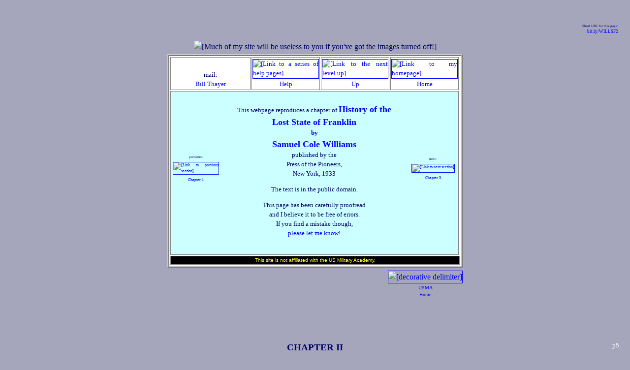

--- FILE ---
content_type: text/html
request_url: https://penelope.uchicago.edu/Thayer/E/Gazetteer/Places/America/United_States/_Topics/history/_Texts/WILLSF/2*.html
body_size: 39363
content:
<!DOCTYPE HTML PUBLIC "-//W3C//DTD HTML 4.01 Transitional//EN" "http://www.w3.org/TR/html4/loose.dtd">
<HTML LANG="en"><HEAD>
<!-- BELONGS TO TARGET="princeps" -->
<!-- PARENT:
E/Gazetteer/Places/America/United_States/_Topics/history/_Texts/WILLSF/home.html
-->
<!--

"PERFECT":				NO

CONTENT:					ok
OUTDATED TEXT:			ok
TEXT COMPLETE:			ok
TEXT OF NOTES:			ok
NOTE NUMBERS CHECKED:	ok
SUBSECTIONS NUMBERED:		none
PAGINATION:				ok
SPELLCHECKED:				ok
PROOFREAD:				ok

ILLUSTRATIONS IN SOURCE:	none
OTHER PHOTOS:			none
ALTS:					ok
OBJECT COUNT:			NO

UPLINK:					ok
LINKS INSERTED:			ok
OFFSITE LINKS VERIFIED:		PASSLISTED

MY LOOK AND FEEL:		ok
150‑CHARACTER SUMMARY:	ok
W3C VALIDATION:			ok

-->
<!--
THE FOLLOWING ADDRESS IS DESIGNED TO TRAP E‑MAIL HARVESTERS AND SPAM MAIL: ALL MAIL TO IT IS FILTERED TO TRASH BY MY SERVER. TO CONTACT ME, PLEASE FOLLOW THE LINK AT THE TOP OF THIS PAGE AS DISPLAYED ON YOUR BROWSER.
<A HREF="mailto:rumbunny@penelope.uchicago.edu"><spamcatcher></A>
-->
	<SCRIPT TYPE="text/javascript">
<!-- Begin
if (top.location != self.location) {
top.location = self.location
}
// End -->
	</SCRIPT>
	<SCRIPT TYPE="text/javascript" SRC="https://cdn.rawgit.com/openlayers/openlayers.github.io/master/en/v5.3.0/build/ol.js">
	</SCRIPT>
	<TITLE>
History of the Lost State of Franklin • Chapter 2
	</TITLE><META NAME="description" CONTENT="By Samuel Cole Williams. The entire book is online here. Part of a large American history site: 6200 webpages, 92 books, 38,000 pages of print."><META HTTP-EQUIV="Content-Type" CONTENT="text/html;charset=utf-8">

<BASE HREF="https://penelope.uchicago.edu/Thayer/">
<LINK REL="stylesheet" TYPE="text/css" HREF="Utility/Styles/unified.css">
<LINK REL="stylesheet" TYPE="text/css" HREF="Utility/Styles/colors.css">
<LINK REL="stylesheet" TYPE="text/css" HREF="Utility/Styles/West_Point.css">
<LINK REL="shortcut icon" HREF="https://penelope.uchicago.edu/Thayer/Images/Utility/Icons/favicons/USA.gif">
<LINK REL="apple-touch-icon" HREF="https://penelope.uchicago.edu/Thayer/Images/Utility/Icons/IPhone/USA.png">
</HEAD>

<BODY CLASS="WestPoint">

<DIV ID="overDiv" STYLE="position:absolute; visibility:hidden; z-index:1000;"></DIV>
	<SCRIPT TYPE="text/javascript" SRC="Utility/JavaScript/Ebox.js">
	</SCRIPT>

	<P CLASS="m2 smaller right"><SPAN CLASS="smallest">
Short URL for this page:
	</SPAN><BR><SPAN CLASS="smaller">
	<A CLASS="xURL" HREF="
https://bit.ly/WILLSF2
	"TARGET="test"
onMouseOver="return Ebox(INARRAY,2,WIDTH,175)"
onMouseOut="nd();">
bit.ly/WILLSF2<!-- NOT CHECKED -->
	</A></SPAN></P>


<DIV CLASS="spacious">
<DIV ALIGN="center">
	<IMG TITLE="" CLASS="setPageWidth" SRC="
Images/Utility/empty.gif
	" ALT="
[Much of my site will be useless to you if you've got the images turned off!]
	"></DIV>

<DIV ALIGN="center"><TABLE><TR><TD>
<TABLE CLASS="headerbox">
	<TR CLASS="header4">
		<TD CLASS="mailcell">
mail:
			<BR><A HREF="
E/HELP/contact.html
			"TARGET="help"
onMouseOver="return Ebox(INARRAY,1,WIDTH,175)"
onMouseOut="nd();">
Bill Thayer
			</A>
		</TD>

		<TD CLASS="flagcell">
			<A CLASS="help" HREF="
E/HELP/First_Aid.html
"onMouseOver="return Ebox(INARRAY,0,WIDTH,175)"
onMouseOut="nd();">
			<IMG TITLE="" CLASS="flag" SRC="Images/HELP/thumbnail.gif
			" ALT="
[Link to a series of help pages]
			"><BR>
Help
			</A>
		</TD>

		<TD CLASS="flagcell">
			<A HREF="
E/Gazetteer/Places/America/United_States/_Topics/history/_Texts/WILLSF/home.html
			"TARGET="index"
onMouseOver="return Ebox(INARRAY,Up1,WIDTH,180)"
onMouseOut="nd();">
			<IMG TITLE="" CLASS="flag" SRC="Images/Utility/Icons/up.gif" ALT="[Link to the next level up]"><BR>
Up
			</A>
		</TD>

		<TD CLASS="flagcell">
			<A HREF="
E/home.html
			"TARGET="index"
onMouseOver="return Ebox(INARRAY,Home1)"
onMouseOut="nd();">
			<IMG TITLE="" CLASS="flag" SRC="Images/Utility/Icons/home*_small.gif" ALT="[Link to my homepage]"><BR>
Home
			</A>
		</TD>
	</TR>

	<TR CLASS="proofread1">
		<TD COLSPAN="4"><DIV ALIGN="center"><TABLE><TR>
			<TD CLASS="previouscell">
			<SPAN CLASS="small">previous:</SPAN>	
			<BR><A HREF="
E/Gazetteer/Places/America/United_States/_Topics/history/_Texts/WILLSF/1*.html
"onMouseOver="return Ebox(INARRAY,0,WIDTH,175)"
onMouseOut="nd();">
				<IMG TITLE="" CLASS="thumb1" SRC="
Images/Gazetteer/Places/America/United_States/_Topics/history/_Texts/WILLSF/previous.gif
				" ALT="
[Link to previous section]
				"><BR>
Chapter 1
				</A>
			</TD>
			<TD WIDTH="400"><DIV CLASS="contents">
				<P CLASS="halfstart center">
This webpage reproduces a chapter of
				<A HREF="
E/Gazetteer/Places/America/United_States/_Topics/history/_Texts/WILLSF/home.html
				"TARGET="index"
onMouseOver="return Ebox(INARRAY,1,WIDTH,175)"
onMouseOut="nd();">
				<B>
				<SPAN CLASS="larger">
History of the
				<BR>
Lost State of Franklin
				</SPAN>
				<BR>
by
				<BR>
				<SPAN CLASS="larger">
Samuel Cole Williams
				</SPAN>
				</B>
				</A>
				<BR>
published by the
				<BR>
Press of the Pioneers,
				<BR>
New York,

1933
				<DIV ALIGN="center"><P>
The text is in the public domain.

				<P>
This page has been carefully proofread
				<BR>
and I believe it to be free of errors.
				<BR>
If you find a mistake though,
				<BR>
				<A HREF="
E/HELP/corrections.html
				"TARGET="help"
onMouseOver="return Ebox(INARRAY,1,WIDTH,175)"
onMouseOut="nd();">
please let me know!
				</A>
			</P></DIV></DIV></TD>
			<TD CLASS="nextcell">
			<SPAN CLASS="small">next:</SPAN>	
			<BR><A HREF="
E/Gazetteer/Places/America/United_States/_Topics/history/_Texts/WILLSF/3*.html
"onMouseOver="return Ebox(INARRAY,0,WIDTH,175)"
onMouseOut="nd();">
				<IMG TITLE="" CLASS="thumb1" SRC="
Images/Gazetteer/Places/America/United_States/_Topics/history/_Texts/WILLSF/next.gif
				" ALT="
[Link to next section]
				"><BR>
Chapter 3
				</A>
			</TD>
		</TR></TABLE></DIV></TD>
	</TR>

	<TR>
		<TD CLASS="disclaimer_bar" COLSPAN="5">
			<P>
This site is not affiliated with the US Military Academy.
		</TD>
	</TR>
</TABLE>
	</TD></TR>

	<TR>
		<TD ALIGN="right">
<TABLE CELLPADDING="0" CELLSPACING="0">
	<TR>
		<TD><DIV ALIGN="center"><A HREF="
https://www.usma.edu
			"TARGET="offsite"
onMouseOver="return Ebox(INARRAY,USMA,FGCOLOR,'#FF6',WIDTH,USMAPromptWidth,LEFT)"
onMouseOut="nd();"><IMG TITLE="" CLASS="flag" SRC="
Images/Utility/Icons/WP_small.gif
			" ALT="[decorative delimiter]">
			<BR><SPAN CLASS="smallest">
USMA<BR>Home
		</SPAN></A></DIV></TD>
	</TR>
</TABLE>
			</TD>
	</TR>
</TABLE></DIV>



	<H2>
	<A ID="p5"><SPAN CLASS="pagenum"> p5 </SPAN></A>
	<SPAN CLASS="caps">
Chapter II
	</SPAN><BR><BR><SPAN CLASS="small smallcaps">
Genesis of the Franklin Movement
	</SPAN></H2>


	<P CLASS="start2 justify">
In the uncertainty as to whether the Union had succeeded to the rights exercised by the British crown, the endeavors of the national legislature took the direction of bringing pressure to bear on the claimant States to cede their back lands to the general government.

	<P CLASS="justify">
Congress, on September 6, 1780, on motion of Joseph Jones, of Virginia, seconded by James Madison, resolved "that in case the recommendations to the States of Virginia, North Carolina and Georgia to cede to the United States a portion of their unappropriated western territory shall be complied with, the territory so ceded shall be laid out in separate States at such times and in such manner as Congress shall hereafter direct."<A CLASS="ref" ID="ref1" HREF="
E/Gazetteer/Places/America/United_States/_Topics/history/_Texts/WILLSF/2*.html#note1
"onMouseOver="return Ebox(INARRAY,Note,WIDTH,180)"
onMouseOut="nd();">1</A>

	<P CLASS="justify">
By a resolution of October 10, 1780, it was more explicitly set forth by Congress, that such new States should be republican in form, and "members of the federal union and have the same rights of sovereignty, freedom and independence as the other States."

	<P CLASS="justify">
This is the first action of Congress in reference to new States on the western waters, and the first hint that a State in the <SPAN CLASS="whole">hinter</SPAN>&shy;land, such as the State of Franklin, might come into existence in the near future.

	<P CLASS="justify">
The assertion of a purpose on the part of Congress to create new States was construed, it seems, in some quarters, to have been a declaration of sovereignty in the United States over the western country.&#8288;<A CLASS="ref" ID="ref2" HREF="
E/Gazetteer/Places/America/United_States/_Topics/history/_Texts/WILLSF/2*.html#note2
"onMouseOver="return Ebox(INARRAY,Note,WIDTH,180)"
onMouseOut="nd();">2</A> Information of these resolutions, in time, reached the settlements on the Holston and Watauga rivers.

	<P CLASS="justify">
A leading spirit on the upper reaches of the Holston, in Virginia, was Colonel Arthur Campbell. His progenitors emigrated from Northern Ireland to Pennsylvania, and thence to Augusta county


<A ID="p6"><SPAN CLASS="pagenum"> p6 </SPAN></A>in the Valley of Virginia, where Arthur Campbell was born in 1742. A few years before the Revolutionary War, he removed to the Holston river section, then a wilderness; and there along with his cousin, General William Campbell, he was active in the <SPAN CLASS="whole">leader</SPAN>&shy;ship of his people, serving as county lieutenant, legislator and Indian campaigner.

	<P CLASS="justify">
In the brain of this virile and strong-willed man, possessed of Scotch-Irish initiative, courage and tenacity, was formed the first conception for a separate State for the sturdy population which was then flowing into the valleys of the Holston and its tributaries, in South-western Virginia and the close-lying settlements to the south in North Carolina.

	<P CLASS="justify">
What may be called the genesis of the State of Franklin was this document circulated (evidently early in January, 1782) by Colonel Campbell among the settlers on the border:

<DIV CLASS="prose">
	<P>
A Scheme for obtaining the sense of the inhabitants of the Western Country on the subject of the late Resolves of Congress declaring the sovereignty over the same to be in the United States.
	<P>
1st. That Selectmen or Deputies be chosen for the five southwestern counties of Virginia and the counties of Washington and Sullivan in North Carolina to meet at Abingdon the third Wednesday in April, 1782.
	<P>
2nd. That in order that the representation be adequate, let the Deputies be in number proportionate to the number of farmers above eighteen years of age, allowing one Deputy for every hundred such farmers.
	<P>
3rd. That the election be held at the respective Court Houses on the third Tuesday in the month of March next, by the same officers and under the same regulations as elections for delegates are held.
	<P>
4th. The business and power of Deputies when convened to be the consideration of the late Resolves of Congress respecting the Western Country, and to adopt such measures as may be adjudged proper by a majority for the interest and safety of their constituents as members of the American Union.
	<P>
5th. The representation to continue one year, in which time the Deputies may adjourn from time to time and to such places within the Western Counties as may be found most convenient.
</DIV>

	<P CLASS="halfstart justify">
A search has not disclosed whether an election was held in March, 1782. <INS CLASS="slip"
onMouseOver="return Ebox(SourceErr+'If, so</SPAN>')"
onMouseOut="nd();">If so,</INS> it was not one of such official character as to lead to certification and preservation.

	<P CLASS="justify">
On May 1, 1782, Congress, which in the preceding year had declined to accept a cession from Virginia of her western lands because


<A ID="p7"><SPAN CLASS="pagenum"> p7 </SPAN></A>of conditions attached, earnestly recommended to the State of Virginia that, by a proper act of cession, her claims be surrendered to all lands "beyond a reasonable western boundary" and free of all conditions and restrictions.

	<P CLASS="justify">
That Arthur Campbell continued in earnest efforts to establish a new State at that time appears from a letter which he wrote to Arthur Lee, of Virginia, June 9, 1782:

<DIV CLASS="prose">
	<P>
Resolving in my mind the substance of the papers lately transmitted from Congress, I shall now take this opportunity of troubling you with a few sentiments.
	<P>
I suppose it will be the policy of the Assembly to instruct their delegates to claim to the Ohio as the western bounds of the State. I could wish that Congress would admit that as our boundary for the present; because when a new State is laid off, I trust we will be more competent to fix its limits and prescribe conditions than men perhaps under an improper bias and very little acquainted with our municipal regulations.
	<P>
Should not this claim succeed, I would call it a reasonable boundary, and an ample cession, to give up the lands on the Ohio, below the mouth of the Great Kanawha and west of the Auscioto mountains; because the Auscioto is an Indian descriptive. A line run S. W. from the mouth of Green Briar to the Carolina line would be near the thing. It should be the last retreat, the ridge and the mountains that divide the Eastern and Western Waters. Because in that case the people in the two southwestern counties, Montgomery and Washington (which contains an extent of 150 miles by 40 or 50) would necessarily be obliged to associate with the inhabitants of North Carolina situated on the heads of the Cherokee <SPAN CLASS="outquote">[Tennessee]</SPAN> river, and have in contemplation a new State in that beautiful valley of which the Cherokees are yet the principal possessors. It will be more inconvenient for that valley to be connected with Kentucky, than remain an appendage to the eastern parts.
	<P>
It to me appears a very unwise temper to talk of force, spilling of blood, or persecution, to retain more dominion under the fallacious idea it will give us weight in the continental scale, and in the eye of Europe. I would rather conjecture that abolishing slavery, or sending away the blacks, introdu&shy;cing artists and other emigrants from Europe, wise laws, pure manners, and a predominance of virtue, would make us truly respectable and powerful. Truly weighty is the consideration that when a separation takes place, it may be like good friends, promoting reciprocal interests, and happy in seeing each other so well. I think such an event might be brought about by the same temper as the division of a county. The Chesapeake may long be the mart of the Western Country, except for exports. This will be a channel for intercourse;


<A ID="p8"><SPAN CLASS="pagenum"> p8 </SPAN></A>and might not wise men or rather wise legislators improve it to be a very beneficial one?
	<P>
It was some entertainment to me to be frequently told of the sentiments of individuals respecting my conduct lately in the Western Country; some considered that I was aiming at public good, others private aggrandizement. To an enlightened and unbiased mind, I will always take pleasure to give an explication. I have hitherto endeavoured by my political conduct to be guided by two principal landmarks: the Constitution and the <I>voice of the people</I>. Whilst I persevere under this description, I shall hope to be approved of by wise republicans and good men. <SPAN CLASS="outquote">[Marked "confidential."]</SPAN>&#8288;<A CLASS="ref" ID="ref3" HREF="
E/Gazetteer/Places/America/United_States/_Topics/history/_Texts/WILLSF/2*.html#note3
"onMouseOver="return Ebox(INARRAY,Note,WIDTH,180)"
onMouseOut="nd();">3</A>
</DIV>

	<P CLASS="halfstart justify">
This letter discloses that Colonel Campbell's efforts in behalf of the new State had caused no inconsiderable stir in Virginia. His conduct was criticized and resented by a faction in Southwest Virginia which was in opposition to Campbell and his friends, on this and other questions of the day. For years the Campbells had been in practically undisputed <SPAN CLASS="whole">leader</SPAN>&shy;ship in that section. General William Campbell, one of the heroes of the
	<A CLASS="discreet" HREF="
E/Gazetteer/Places/America/United_States/_Topics/history/_Texts/SKIPOS/9*.html
"onMouseOver="return Ebox(INARRAY,0,WIDTH,175)"
onMouseOut="nd();">
King's Mountain
	</A>
campaign, had but recently died (August 22, 1781) while in military service against Lord Cornwallis near Williamsburg and Yorktown; and his coöperation was lost to his kinsman.

	<P CLASS="justify">
About the same year, 1781, a forceful character, General William Russell, moved into the Campbell neighborhood. He had been educated at William and Mary College, and, serving as a captain in the French and Indian War, had risen to the rank of colonel and <SPAN CLASS="whole">brigadier-general</SPAN> in the Revolutionary War. He had long been engaged as a soldier in the exploration and protection of this part of the frontier. Of commanding presence and cultured, General Russell paid court to Mrs. Elizabeth Campbell, the widow of General William Campbell, who was a sister of Patrick Henry, and to whom Russell was married in 1783. The stage was thus set for a close alliance of Arthur Campbell with Russell, or for disagreements engendered by resentment, jealousy and rivalry. "Beneath Russell's polished exterior there was a proud and stern nature, and imperious temper."&#8288;<A CLASS="ref" ID="ref4" HREF="
E/Gazetteer/Places/America/United_States/_Topics/history/_Texts/WILLSF/2*.html#note4
"onMouseOver="return Ebox(INARRAY,Note,WIDTH,180)"
onMouseOut="nd();">4</A> He was by no means disposed to act as a subordinate of


<A ID="p9"><SPAN CLASS="pagenum"> p9 </SPAN></A>Colonel Campbell, and a breach between the two was the outcome.

	<P CLASS="justify">
The two men had served, in 1776, as commissioners to take evidence in behalf of Virginia in respect to the claims of Richard Henderson and his associates to the Transylvania Country&#8288;<A CLASS="ref" ID="ref5" HREF="
E/Gazetteer/Places/America/United_States/_Topics/history/_Texts/WILLSF/2*.html#note5
"onMouseOver="return Ebox(INARRAY,Note,WIDTH,180)"
onMouseOut="nd();">5</A> and they had also served together as delegates in the House of Burgesses, but they were not suited to be yoke-fellows in the changed conditions. At least budding hostility is manifested in a letter written by Russell to Governor Harrison from Aspenville, on September 25, 1783, complaining of Campbell's official conduct, and concluding: "I fear Colonel Campbell's present close attention to effect a new State in this part of the country will engage his time to the neglect of any individual among us."

	<P CLASS="justify">
Campbell was yet pertinacious in his advocacy of separate statehood. To what extent he had enlisted in the movement the men of the settlement on the Watauga and the Nolachucky rivers, we are left to surmise. He had but recently (December, 1780) led three hundred of these men of the lower settlements in a campaign against the Cherokees. John Sevier served as a lieutenant-colonel under him&#8288;<A CLASS="ref" ID="ref6" HREF="
E/Gazetteer/Places/America/United_States/_Topics/history/_Texts/WILLSF/2*.html#note6
"onMouseOver="return Ebox(INARRAY,Note,WIDTH,180)"
onMouseOut="nd();">6</A> and it is not improbable that Sevier and his friends were not lacking in sympathy with Campbell's scheme. It is plain that Campbell felt assured that this was true. But little of actual negotiations in these early days went to written record (much that did has not escaped loss) to speak of motives, purposes and plans to the historian today.

	<P CLASS="justify">
There <SPAN CLASS="whole">trickled</SPAN> to Congress, however, enough to arouse the fears of the North Carolina delegates.

	<P CLASS="justify">
In August, 1782, there was presented to Congress a petition from the inhabitants of a "tract of country called Kentucky," setting forth that the petitioners deemed themselves subjects of the United States, and not of Virginia; and that by virtue of the Revolution the right of the British crown to that country had devolved on the United States. They, therefore, prayed the Congress to erect them into a new State. Arthur Lee boldly asserted that to countenance the petition would be to insult Virginia, and that the document should be referred to Virginia as the only authority competent to act. Madison denounced the claim of the petitioners as extravagant.

	<P CLASS="justify" ID="p10"><SPAN CLASS="pagenum"> p10 </SPAN>
Williamson, of North Carolina, expressed the opinion that the question was of such serious import that the sword alone should decide it, and the wish that it might be put off and not be renewed in the time of their children or grandchildren. He about the same time wrote from Congress to Governor Martin, of his State, expressing the hope that the Assembly of that State would turn its "attention to the Western Country; those lands are certainly in a critical situation. The spirit of migration prevails to a high degree in these Middle States, and the spirit of making new States is becoming epidemic. It is certain that many of the small States, or at least many of the inhabitants of those States, encourage that spirit. They look with envious eyes on the large States and wish to make us all of pygmy breed. The Assembly of this State <SPAN CLASS="outquote">[Pennsylvania]</SPAN> have just received accounts that the inhabitants in general over the Alleghany Mountains are disposed to declare themselves independent. There is the utmost reason to believe that the people of Vermont and their abettors in the minor States are endeavoring to persuade the people in general on the western waters to revolt."

	<P CLASS="justify">
Respecting the petition sent to Congress by Arthur Campbell and his associates early in 1782, or to the Kentucky petition, Williamson was particularly concerned:

<DIV CLASS="prose">
	<P>
"A petition was some time ago handed to Congress, said to be from some people back of Virginia, praying to be erected into a State . . . Utmost attention is required by our State to prevent, if possible, any bad impressions from being made on the citizens of the State on the western water. The spirit of our government is so moderate and the general disposition of the western inhabitants is so good that our subjects will be among the last to run riot."&#8288;<A CLASS="ref" ID="ref7" HREF="
E/Gazetteer/Places/America/United_States/_Topics/history/_Texts/WILLSF/2*.html#note7
"onMouseOver="return Ebox(INARRAY,Note,WIDTH,180)"
onMouseOut="nd();">7</A>
</DIV>

	<P CLASS="halfstart justify">
The passage of six months did not leave Williamson so confident. He now (June 19, 1783) sought to <!-- sic, split infinitive: -->further clinch the hold of the claimant States on the West by moving to recommend to the States to amend the Articles of Confederation so that the affirmative vote of ten (instead of nine) States should be requisite to the admission of a fourteenth State into the Confederation. Bland, of Virginia, seconded the motion. Madison in his notes of the proceedings, made at the time, explains: "The motion had reference to the foreseen


<A ID="p11"><SPAN CLASS="pagenum"> p11 </SPAN></A>creation of the western part of North Carolina into a separate State."&#8288;<A CLASS="ref" ID="ref8" HREF="
E/Gazetteer/Places/America/United_States/_Topics/history/_Texts/WILLSF/2*.html#note8
"onMouseOver="return Ebox(INARRAY,Note,WIDTH,180)"
onMouseOut="nd();">8</A> North Carolina leaders were alert to the situation and desired to forestall consummation.

	<P CLASS="justify">
The earlier plan of Campbell and his associates for a new State included five of the Virginia counties. The suggestion in the letter of Campbell to Lee, nearly six months later, was that the counties of Montgomery and Washington be so incorporated. It may have been thought wise to lop off counties in which Colonel Campbell's influence was not so dominant.

	<P CLASS="justify">
Turner says: "There is evidence that Arthur Campbell continued in correspondence with congressional leaders. In the summer of 1783, Jefferson reported that Patrick Henry was ready to restrict Virginia to reasonable boundaries, but that instead of ceding the parts lopped off, he was for laying them off into small republics."<A CLASS="ref" ID="ref9" HREF="
E/Gazetteer/Places/America/United_States/_Topics/history/_Texts/WILLSF/2*.html#note9
"onMouseOver="return Ebox(INARRAY,Note,WIDTH,180)"
onMouseOut="nd();">9</A>

	<P CLASS="justify">
The movement for statehood was renewed in Kentucky in 1783. A petition of the inhabitants of the Kentucky Country was now laid before the Virginia Assembly asking for a new State beyond the mountains. In that document it was quaintly said: "Some of our fellow citizens may think we are not able to conduct our affairs and consult our interests; but if our society is rude, much wisdom is not necessary to supply our wants, and a fool can put on his clothes better than a wise man can do it for him. We are not against hearing counsel, but we attend more to our feelings than to the arguments of others."

	<P CLASS="justify">
It is not beyond suspicion that Arthur Campbell was at this time influential in the separatist movement in Kentucky. A number of his old neighbors were leaders in that district. Jefferson in a letter written to Madison about this time showed that there was danger that the move would, if allowed to run unchecked, take away from the Old Dominion several of the counties west of the Alleghanies and east of the Cumberland mountains, named by Campbell to be parts of a new State. He urged that it was for the welfare of Virginia to cede the Kentucky region immediately because the settlers there would "separate themselves and be joined by all our settlements beyond the Alleghany, if they are the first movers . . . I am afraid that Congress would wish them well."<A CLASS="ref" ID="ref10" HREF="
E/Gazetteer/Places/America/United_States/_Topics/history/_Texts/WILLSF/2*.html#note10
"onMouseOver="return Ebox(INARRAY,Note,WIDTH,180)"
onMouseOut="nd();">10</A>

	<P CLASS="justify" ID="p12"><SPAN CLASS="pagenum"> p12 </SPAN>
As will be disclosed in a subsequent chapter, Campbell was an adviser of the Kentucky separatists at a later date.<A CLASS="ref" ID="ref11" HREF="
E/Gazetteer/Places/America/United_States/_Topics/history/_Texts/WILLSF/2*.html#note11
"onMouseOver="return Ebox(INARRAY,Note,WIDTH,180)"
onMouseOut="nd();">11</A>

	<P CLASS="justify">
Colonel William Christian, who had also led Virginia and Carolina troops in a campaign against the Cherokee Indians down the valley of the Holston and Tennessee rivers and had noted the beauty and fertility of the country, was a co‑worker with Campbell in his statehood scheme. Referring to the uncertainty produced by the refusal of Congress to accept Virginia's tender of cession, he wrote: "In the general confusion and disturbance we ought to take care of ourselves."<A CLASS="ref" ID="ref12" HREF="
E/Gazetteer/Places/America/United_States/_Topics/history/_Texts/WILLSF/2*.html#note12
"onMouseOver="return Ebox(INARRAY,Note,WIDTH,180)"
onMouseOut="nd();">12</A>



<HR CLASS="endnotes"><A ID="endnotes"></A>
	<H2>
The Author's Notes:
	</H2>


	<P CLASS="justify">
	<A CLASS="note" ID="note1" HREF="
E/Gazetteer/Places/America/United_States/_Topics/history/_Texts/WILLSF/2*.html#ref1
"onMouseOver="return Ebox(INARRAY,BackRef,WIDTH,175)"
onMouseOut="nd();">1</A>
<I>Journal Cont. Congress</I>, <SPAN CLASS="small">XVII</SPAN>, 808.


<DIV ALIGN="center">
	<IMG TITLE="" CLASS="hedera" SRC="Images/Utility/Symbols/WP.gif" ALT="[decorative delimiter]">
</DIV>


	<P CLASS="justify">
	<A CLASS="note" ID="note2" HREF="
E/Gazetteer/Places/America/United_States/_Topics/history/_Texts/WILLSF/2*.html#ref2
"onMouseOver="return Ebox(INARRAY,BackRef,WIDTH,175)"
onMouseOut="nd();">2</A>
<I>Journal of Congress</I>, <SPAN CLASS="small">III</SPAN>, 235. A report of a committee of Congress to examine the claims of Virginia, (filed November 3, 1781) proceeded on the theory that the western lands had, as crown lands, passed in devolution to the United States as an entity; but Congress itself did not so resolve.


<DIV ALIGN="center">
	<IMG TITLE="" CLASS="hedera" SRC="Images/Utility/Symbols/WP.gif" ALT="[decorative delimiter]">
</DIV>


	<P CLASS="justify">
	<A CLASS="note" ID="note3" HREF="
E/Gazetteer/Places/America/United_States/_Topics/history/_Texts/WILLSF/2*.html#ref3
"onMouseOver="return Ebox(INARRAY,BackRef,WIDTH,175)"
onMouseOut="nd();">3</A>
<I>Calendar Virginia State Papers</I>, <SPAN CLASS="small">III</SPAN>, 414.


<DIV ALIGN="center">
	<IMG TITLE="" CLASS="hedera" SRC="Images/Utility/Symbols/WP.gif" ALT="[decorative delimiter]">
</DIV>


	<P CLASS="justify">
	<A CLASS="note" ID="note4" HREF="
E/Gazetteer/Places/America/United_States/_Topics/history/_Texts/WILLSF/2*.html#ref4
"onMouseOver="return Ebox(INARRAY,BackRef,WIDTH,175)"
onMouseOut="nd();">4</A>
Preston, <I>Sketch of Mrs. Elizabeth Russell</I>, 21. It seems that General Russell's temperament led to something like a family feud. "The discipline in his family was austere, and so harshly did it press upon his step-daughter, Sarah B. Campbell, that


<A ID="p9x"></A>her uncle (by marriage) Arthur Campbell, applied to the court of Washington county to have her taken under his <SPAN CLASS="whole">guardian</SPAN>&shy;ship. This was done in 1789." — <I>Ib.</I>


<DIV ALIGN="center">
	<IMG TITLE="" CLASS="hedera" SRC="Images/Utility/Symbols/WP.gif" ALT="[decorative delimiter]">
</DIV>


	<P CLASS="justify">
	<A CLASS="note" ID="note5" HREF="
E/Gazetteer/Places/America/United_States/_Topics/history/_Texts/WILLSF/2*.html#ref5
"onMouseOver="return Ebox(INARRAY,BackRef,WIDTH,175)"
onMouseOut="nd();">5</A>
<I>Calendar Virginia State Papers</I>, <SPAN CLASS="small">I</SPAN>, 272.


<DIV ALIGN="center">
	<IMG TITLE="" CLASS="hedera" SRC="Images/Utility/Symbols/WP.gif" ALT="[decorative delimiter]">
</DIV>


	<P CLASS="justify">
	<A CLASS="note" ID="note6" HREF="
E/Gazetteer/Places/America/United_States/_Topics/history/_Texts/WILLSF/2*.html#ref6
"onMouseOver="return Ebox(INARRAY,BackRef,WIDTH,175)"
onMouseOut="nd();">6</A>
<I>Calendar Virginia State Papers</I>, <SPAN CLASS="small">I</SPAN>, 434.


<DIV ALIGN="center">
	<IMG TITLE="" CLASS="hedera" SRC="Images/Utility/Symbols/WP.gif" ALT="[decorative delimiter]">
</DIV>


	<P CLASS="justify">
	<A CLASS="note" ID="note7" HREF="
E/Gazetteer/Places/America/United_States/_Topics/history/_Texts/WILLSF/2*.html#ref7
"onMouseOver="return Ebox(INARRAY,BackRef,WIDTH,175)"
onMouseOut="nd();">7</A>
<I>North Carolina State Records</I>, <SPAN CLASS="small">XVI</SPAN>, 459. In January 1783, Campbell was endeavoring to interest John Rhea, of Sullivan in the movement: "The talk about a New State is far from being husht either in Philadelphia or Richmond. Great schemes require time to arrive at maturity." Hyde <SPAN CLASS="small">MSS.</SPAN>


<DIV ALIGN="center">
	<IMG TITLE="" CLASS="hedera" SRC="Images/Utility/Symbols/WP.gif" ALT="[decorative delimiter]">
</DIV>


	<P CLASS="justify">
	<A CLASS="note" ID="note8" HREF="
E/Gazetteer/Places/America/United_States/_Topics/history/_Texts/WILLSF/2*.html#ref8
"onMouseOver="return Ebox(INARRAY,BackRef,WIDTH,175)"
onMouseOut="nd();">8</A>
<I>Madison Papers</I>, <SPAN CLASS="small">I</SPAN>, 401.


<DIV ALIGN="center">
	<IMG TITLE="" CLASS="hedera" SRC="Images/Utility/Symbols/WP.gif" ALT="[decorative delimiter]">
</DIV>


	<P CLASS="justify">
	<A CLASS="note" ID="note9" HREF="
E/Gazetteer/Places/America/United_States/_Topics/history/_Texts/WILLSF/2*.html#ref9
"onMouseOver="return Ebox(INARRAY,BackRef,WIDTH,175)"
onMouseOut="nd();">9</A>
Turner, <I>Western State-making</I><!--</A>JOURNAL:AHR:1-->, citing Jefferson's <I>Writings</I>, <SPAN CLASS="small">III</SPAN>, 334.


<DIV ALIGN="center">
	<IMG TITLE="" CLASS="hedera" SRC="Images/Utility/Symbols/WP.gif" ALT="[decorative delimiter]">
</DIV>


	<P CLASS="justify">
	<A CLASS="note" ID="note10" HREF="
E/Gazetteer/Places/America/United_States/_Topics/history/_Texts/WILLSF/2*.html#ref10
"onMouseOver="return Ebox(INARRAY,BackRef,WIDTH,175)"
onMouseOut="nd();">10</A>
Jefferson, <I>Writings</I>, <SPAN CLASS="small">IV</SPAN>, 244.<!-- CORRESPONDENCE MAY BE AT https://founders.archives.gov/ -->


<DIV ALIGN="center">
	<IMG TITLE="" CLASS="hedera" SRC="Images/Utility/Symbols/WP.gif" ALT="[decorative delimiter]">
</DIV>


	<P CLASS="justify">
	<A CLASS="note" ID="note11" HREF="
E/Gazetteer/Places/America/United_States/_Topics/history/_Texts/WILLSF/2*.html#ref11
"onMouseOver="return Ebox(INARRAY,BackRef,WIDTH,175)"
onMouseOut="nd();">11</A>
<I>Post</I>,
	<A HREF="
E/Gazetteer/Places/America/United_States/_Topics/history/_Texts/WILLSF/30*.html#Arthur_Campbell_advises_Kentucky_separatists
"onMouseOver="return Ebox(INARRAY,0,WIDTH,175)"
onMouseOut="nd();">
p236</A>.<A CLASS="comment"
onMouseOver="return Ebox('(sic; the reference, however, is to p242<BR>— linked.)')"
onMouseOut="nd();">º</A>


<DIV ALIGN="center">
	<IMG TITLE="" CLASS="hedera" SRC="Images/Utility/Symbols/WP.gif" ALT="[decorative delimiter]">
</DIV>


	<P CLASS="justify">
	<A CLASS="note" ID="note12" HREF="
E/Gazetteer/Places/America/United_States/_Topics/history/_Texts/WILLSF/2*.html#ref12
"onMouseOver="return Ebox(INARRAY,BackRef,WIDTH,175)"
onMouseOut="nd();">12</A>
Turner, <I>Western State-making</I><!--</A>JOURNAL:AHR:1-->, <I>supra</I>, 256. Christian also observed a decided drift of emigration to the Watauga-Nolachucky district. He informed Governor Harrison of Virginia (September 28, 1782) that "Indian troubles in Kentucky tended to turn the tide of migration into Carolina towards the Cherokees where they may live in safety." <I>Calendar Virginia State Papers</I>, <SPAN CLASS="small">III</SPAN>, 331.



<TABLE CLASS="footer" ID="navbar">
	<TR>
		<TD CLASS="upcell1"><P CLASS="large left"><A HREF="
E/Gazetteer/Places/America/United_States/_Topics/history/_Texts/WILLSF/1*.html
"onMouseOver="return Ebox(INARRAY,0,WIDTH,175)"
onMouseOut="nd();">
◂ previous
		</A></TD>
		<TD COLSPAN="5"></TD>
		<TD CLASS="upcell1"><P CLASS="large right"><A HREF="
E/Gazetteer/Places/America/United_States/_Topics/history/_Texts/WILLSF/3*.html
"onMouseOver="return Ebox(INARRAY,0,WIDTH,175)"
onMouseOut="nd();">
next ▸
		</A></TD>
	</TR>

	<TR>
		<TD CLASS="help_bar" COLSPAN="7">
			<P>
Images with borders lead to more information.
			<BR>
The thicker the border, the more information.
			<A HREF="
E/HELP/Navigation/links.html
			"TARGET="help"
onMouseOver="return Ebox(INARRAY,1,WIDTH,175)"
onMouseOut="nd();">
(Details here.)
			</A>
		</TD>
	</TR>

	<TR CLASS="up">
		<TD CLASS="upcell1" COLSPAN="2" ROWSPAN="2">
UP TO:
		</TD>

		<TD CLASS="upcell" ROWSPAN="2" VALIGN="middle">
			<A HREF="
E/Gazetteer/Places/America/United_States/_Topics/history/_Texts/WILLSF/home.html
			"TARGET="index"
onMouseOver="return Ebox(INARRAY,1,WIDTH,175)"
onMouseOut="nd();">
			<IMG TITLE="" CLASS="thumb4" SRC="
Images/Gazetteer/Places/America/United_States/_Topics/history/_Texts/WILLSF/thumbnail.gif
			" ALT="[Onsite link]"><BR>
<I>Lost State of Franklin</I>
			</A>
		</TD>

		<TD CLASS="upcell">
			<A HREF="
E/Gazetteer/Places/America/United_States/Tennessee/_Topics/history/home.html
			"TARGET="index"
onMouseOver="return Ebox(INARRAY,1,WIDTH,175)"
onMouseOut="nd();">
			<IMG TITLE="" CLASS="thumb4" SRC="
Images/Gazetteer/Places/America/United_States/Tennessee/_Topics/history/thumbnail.gif
			" ALT="[Onsite link]"><BR>
History of Tennessee
			</A>
		</TD>

		<TD CLASS="upcell" ROWSPAN="2" VALIGN="middle">
			<A HREF="
E/Gazetteer/Topics/history/American_and_Military/home.html
			"TARGET="index"
onMouseOver="return Ebox(INARRAY,1,WIDTH,175)"
onMouseOut="nd();">
			<IMG TITLE="" CLASS="thumb4" SRC="
Images/Gazetteer/Topics/history/American_and_Military/thumbnail.gif
			" ALT="[Onsite link]"><BR>
American
			<BR>
History
			</A>
		</TD>

		<TD CLASS="upcell" ROWSPAN="2" VALIGN="middle">
			<A HREF="
E/Gazetteer/Places/America/_Topics/history/home.html
			"TARGET="index"
onMouseOver="return Ebox(INARRAY,1,WIDTH,175)"
onMouseOut="nd();">
			<IMG TITLE="" CLASS="thumb4" SRC="
Images/Gazetteer/Places/America/_Topics/history/thumbnail.gif
			" ALT="[Onsite link]"><BR>
History of
			<BR>
the Americas
			</A>
		</TD>

		<TD CLASS="upcell" ROWSPAN="2" VALIGN="middle">
			<A HREF="
E/home.html
			"TARGET="index"
onMouseOver="return Ebox(INARRAY,1,WIDTH,175)"
onMouseOut="nd();">
			<IMG TITLE="" CLASS="thumb4" SRC="
Images/Utility/Icons/home*.gif
			" ALT="[Link to my homepage]"><BR>
Home
			</A><BR> <!-- keep nonbreaking space -->
		</TD>
	</TR>

	<TR CLASS="up">
		<TD CLASS="upcell">
			<A HREF="
E/Gazetteer/Places/America/United_States/North_Carolina/_Topics/history/home.html
			"TARGET="index"
onMouseOver="return Ebox(INARRAY,1,WIDTH,175)"
onMouseOut="nd();">
			<IMG TITLE="" CLASS="thumb4" SRC="
Images/Gazetteer/Places/America/United_States/North_Carolina/_Topics/history/thumbnail.gif
			" ALT="[Onsite link]"><BR>
History of North Carolina
			</A>
		</TD>
	</TR>

	<TR CLASS="lagoon">
		<TD COLSPAN="7"><DIV ALIGN="center">
		<!-- SiteSearch Google -->
		<FORM method=GET action="https://www.google.com/search">
		<input type=hidden name=ie value=UTF-8>
		<input type=hidden name=oe value=UTF-8>
		<TABLE CLASS="a0">
			<TR><TD>
				<A HREF="https://www.google.com/">
				<IMG TITLE="" CLASS="GoogleLogo" SRC="
Images/Utility/searches/Google/logo**.gif
				" ALT="[Google search box]"></A>
			</TD>
			<TD VALIGN="middle">
				<INPUT TYPE=text NAME=q SIZE=36 MAXLENGTH=255 VALUE="" TITLE="Search with Google">
				<INPUT TYPE=submit NAME=btnG VALUE="Search This Site">
<INPUT TYPE=hidden NAME=domains VALUE="https://penelope.uchicago.edu/Thayer/">
				<BR>
<INPUT TYPE=hidden NAME=sitesearch VALUE="https://penelope.uchicago.edu/Thayer/" CHECKED>
			</TD></TR>
		</TABLE>
		</FORM>
	<!-- SiteSearch Google -->
	</DIV></TD></TR>

	<TR>
		<TD CLASS="help_bar" COLSPAN="7">
			<P CLASS="m1 justify">
A page or image on this site is in the public domain ONLY if its URL has a total of one <SPAN CLASS="asterisk">*</SPAN>asterisk. If the URL has two <SPAN CLASS="asterisk">**</SPAN>asterisks, the item is copyright someone else, and used by permission or fair use. If the URL has none the item is <I>©</I> Bill Thayer.
			<P CLASS="m1 center">
See
			<A HREF="
E/HELP/Copyright/home.html
			"TARGET="help"
onMouseOver="return Ebox(INARRAY,1,WIDTH,175)"
onMouseOut="nd();">
my copyright page
			</A>
for details and contact information.
		</TD>
	</TR>
</TABLE>
</DIV><P CLASS="W3C">
	<A HREF="
https://validator.w3.org/check?uri=https://penelope.uchicago.edu/Thayer/E/Gazetteer/Places/America/United_States/_Topics/history/_Texts/WILLSF/2*.html&amp;verbose=1
	"TARGET="W3C"
onMouseOver="return Ebox(INARRAY,2,WIDTH,175)"
onMouseOut="nd();"><IMG TITLE="" CLASS="W3C" SRC="
Images/Utility/W3C_validation/401.png
	" ALT="
[Valid HTML 4.01.]
	"></A>
<P CLASS="r1">
Page updated:<!-- MARK -->
12 Jul 13
<DIV CLASS="spacious">
<P CLASS="UCFooter">
	<A HREF="
https://accessibility.uchicago.edu/
	"TARGET="accessibility"
onMouseOver="return Ebox(INARRAY,2,WIDTH,175)"
onMouseOut="nd();">
Accessibility</A>
</DIV>
</BODY></HTML>
